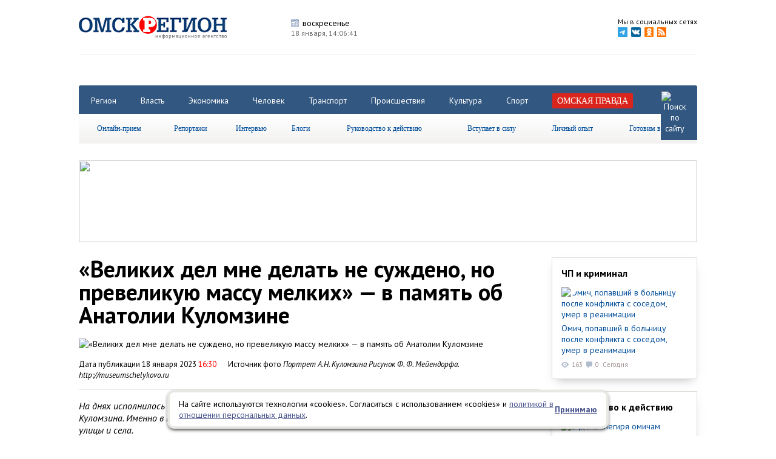

--- FILE ---
content_type: text/html; charset=utf-8
request_url: http://omskregion.info/news/118676-velikix_del_mne_delat_ne_sujdeno_no_prevelikuyu_ma/
body_size: 20412
content:
<!DOCTYPE html><html xmlns="http://www.w3.org/1999/xhtml"><head><meta http-equiv="X-UA-Compatible" content="IE=Edge" /><meta http-equiv="Content-Type" content="text/html; charset=UTF-8" /><link href='http://fonts.googleapis.com/css?family=PT+Sans:400,700,400italic' rel='stylesheet' type='text/css'><link href="http://omskregion.info/design/cms/css/css.css?v=30" type="text/css" rel="stylesheet" /><base href="http://omskregion.info/" /><link href="design/cms/favicon.png" type="image/x-icon" rel="shortcut icon" /><script src="lib/jquery-1.8.3.min.js"></script><script src="lib/fancy/jquery.fancybox.pack.js?v.2"></script><link rel="stylesheet" href="lib/fancy/helpers/jquery.fancybox-thumbs.css?v=1.0.7" type="text/css" media="screen" /><link href="lib/fancy/jquery.fancybox.css" type="text/css" rel="stylesheet" /><script type="text/javascript" src="lib/fancy/helpers/jquery.fancybox-thumbs.js?v=1.0.7"></script><link href="lib/ow/ow.css?v.4" type="text/css" rel="stylesheet" /><script type="text/javascript" src="lib/ow/ow.js?v.4"></script><script src="lib/pack.js?v.10"></script><link href="lib/pack.css?v=4" type="text/css" rel="stylesheet" /><title>«Великих дел мне делать не суждено, но превеликую массу мелких» — в память об Анатолии Куломзине</title><meta name="keywords" content="Куломзин, омские истории" /><meta name="description" content="На днях исполнилось 185 лет со дня рождения выдающегося российского государственного деятеля А.Н. Куломзина. Именно в нашем городе и области наиболее увековечена память о нем: она сохранилась в названии улицы и села." /><meta name="robots" content="index, follow" /><script>var item_cats = ["140"];</script><script src="components/com_news/poll.js"></script><meta name="image" content="http://omskregion.info/images/news/full/2023/01/246fae16e8f8e5e8994db04139d1164b.jpg"><link rel="image_src" href="http://omskregion.info/images/news/full/2023/01/246fae16e8f8e5e8994db04139d1164b.jpg"><link href="design/cms/css/newop.css" type="text/css" rel="stylesheet" /><script type="text/javascript" src="lib/jquery.bxslider.js"></script><script type="text/javascript" src="lib/jquery.cookie.js"></script><script type="text/javascript">var fixedmenu = 1;</script><script type="text/javascript" src="http://vk.com/js/api/share.js?91" charset="windows-1251"></script><script src="https://apis.google.com/js/platform.js" async defer></script><meta name="google-site-verification" content="0rfT15d9NYOYvIKHZKh8ITpq0OkYbzl2UkWyeYsrMuY" /><meta name='yandex-verification' content='5e130fe5b333c75f' /><meta name='yandex-verification' content='5bd278e89766579a' /><meta name='yandex-verification' content='58d107d3b6d5f9b6' /><meta name="yandex-verification" content="78eb4dce8ae98d14" /><meta name="rp34c0eb17da46495d8dcba60b20432760" content="399cab09384ede4376626c17cb0866a4" /></head><body><!-- Yandex.Metrika counter --> <script type="text/javascript"> (function (d, w, c) { (w[c] = w[c] || []).push(function() { try { w.yaCounter29238765 = new Ya.Metrika({ id:29238765, clickmap:true, trackLinks:true, accurateTrackBounce:true, webvisor:true }); } catch(e) { } }); var n = d.getElementsByTagName("script")[0], s = d.createElement("script"), f = function () { n.parentNode.insertBefore(s, n); }; s.type = "text/javascript"; s.async = true; s.src = "https://mc.yandex.ru/metrika/watch.js"; if (w.opera == "[object Opera]") { d.addEventListener("DOMContentLoaded", f, false); } else { f(); } })(document, window, "yandex_metrika_callbacks"); </script> <noscript><div><img src="https://mc.yandex.ru/watch/29238765" style="position:absolute; left:-9999px;" alt="" /></div></noscript> <!-- /Yandex.Metrika counter --><!-- layout ^--><div id="layout"><div id="up-button" class="box" title="наверх"></div><!--floor--><div class="floor box"><!--header--><div id="header" class="clear box"><a href='http://omskregion.info' id="logo"><img src='design/cms/images/logo.png' alt='Омскрегион'/></a><ul id='parse' class="nonelist clear"><li><p class='title-1 p1'>воскресенье</p><span>18 января, <span id="timermod"></span></span></li><li></li><li></li><li></li></ul><div id="network" class="clear"><!--noindex--><span>Мы в социальных сетях</span><ul class="nonelist clear"><li><a rel="nofollow" target="_blank" href='https://t.me/omskpravda'><img width="16" src='design/cms/images/footer/telegram.png' alt='telegram'/></a></li><li><a rel="nofollow" target="_blank" href='http://vk.com/ia_omskregion'><img src='design/cms/images/vkontakte.png' alt='vkontakte'/></a></li><li><a rel="nofollow" target="_blank" href="https://ok.ru/omskregion"><img src='design/cms/images/odnoklassniki.png' alt='odnoklassniki'/></a></li><li><a rel="nofollow" target="_blank" href="rss.xml"><img src='design/cms/images/rss.png' alt='rss'/></a></li></ul><!--/noindex--></div></div><!-- end header--><!-- banners--><div class="banners clear" style="text-align: center; "><!-- Баннер #1 --> <div class="banner" id="hitsadv-1"></div> <script type="text/javascript"> getHitsAdv(1); </script> <!-- /Баннер #1 --><!-- Баннер #2 --> <div class="banner" id="hitsadv-2"></div> <script type="text/javascript"> getHitsAdv(2); </script> <!-- /Баннер #2 --><!-- Баннер #3 --> <div class="banner" id="hitsadv-3"></div> <script type="text/javascript"> getHitsAdv(3); </script> <!-- /Баннер #3 --><!-- Баннер #4 --> <div class="banner" id="hitsadv-4"></div> <script type="text/javascript"> getHitsAdv(4); </script> <!-- /Баннер #4 --></div><!--end banners--><div id="nav-wrapper"><div id="navigation" class="clear"><div id='nav' class="clear"><ul class="nonelist clear tabs"><li><a href="categories/region/">Регион</a></li><li><a href="categories/vlast/">Власть</a></li><li><a href="categories/biznes/">Экономика</a></li><li><a href="categories/chelovek/">Человек</a></li><li><a href="categories/transport/">Транспорт</a></li><li><a href="categories/proisshestviya/">Происшествия</a></li><li><a href="categories/kultura/">Культура</a></li><li><a href="categories/sport/">Спорт</a></li><li><a href="omskaya_pravda/"><span class='select'>Омская правда</span></a></li><li id="searchstr"><form action="search/" method="get" name="gosearchform"><input placeholder="Поиск по сайту" autocomplete="off" class="input" type="text" name="s" value="" /></form><a href='' id="search"><img src='design/cms/images/search.png' alt='Поиск по сайту'/></a></li></ul></div><div id='sub-nav'><ul class="menu lgray slide" id="menu"><li><a href="type/online_priem/">Онлайн-прием</a></li><li><span>Репортажи</span><ul><li><a href="type/fotoreportaj/">Фоторепортаж</a></li><li><a href="type/reportaj/">Репортаж</a></li></ul></li><li><a href="type/intervyu/">Интервью</a></li><li><a href="blogs/list/">Блоги</a></li><li><a href="type/rukovodstvo_k_deystviyu/">Руководство к действию</a></li><li><a href="type/vstupaet_v_silu/">Вступает в силу</a></li><li><a href="type/lichny_opt/">Личный опыт</a></li><li><a href="categories/gotovim_vmeste/">Готовим вместе</a></li></ul></div></div></div><!-- banners--><div class="banners clear"><a rel="nofollow" href="https://xn--55-6kcaaf8a3ablscj3atkdw9t.xn--p1ai/?erid=2Vtzqx22oDG" target="_blank"><img src="http://omskregion.info/images/himg/20_10_2025/1b2dfa4e69f3dfe5265e7dcd657d8750.jpg" width="1020" height="135" /></a><!-- Баннер #6 --> <div class="banner" id="hitsadv-6"></div> <script type="text/javascript"> getHitsAdv(6); </script> <!-- /Баннер #6 --><!-- Баннер #7 --> <div class="banner" id="hitsadv-7"></div> <script type="text/javascript"> getHitsAdv(7); </script> <!-- /Баннер #7 --><!-- Баннер #8 --> <div class="banner" id="hitsadv-8"></div> <script type="text/javascript"> getHitsAdv(8); </script> <!-- /Баннер #8 --><!-- Баннер #9 --> <div class="banner" id="hitsadv-9"></div> <script type="text/javascript"> getHitsAdv(9); </script> <!-- /Баннер #9 --></div><!--end banners--><!--main--><div id="main" class="clear"><!--tape--><div id="tape" class="clear news-coll"><script type="text/javascript">var slides = [{"id":"164239","title":"\u0412\u043e\u043b\u043e\u043d\u0442\u0435\u0440\u044b \u0438\u0437 \u041e\u043c\u0441\u043a\u043e\u0433\u043e \u0440\u0435\u0433\u0438\u043e\u043d\u0430 \u043e\u0442\u043f\u0440\u0430\u0432\u0438\u043b\u0438 \u043d\u0430 \u0421\u0412\u041e \u0432\u043d\u0435\u0434\u043e\u0440\u043e\u0436\u043d\u0438\u043a \u0438 \u0442\u043e\u043d\u043d\u044b \u0433\u0443\u043c\u0430\u043d\u0438\u0442\u0430\u0440\u043d\u043e\u0439 \u043f\u043e\u043c\u043e\u0449\u0438","title_alias":"volonter_iz_omskogo_regiona_otpravili_vnedorojnik_","img":"2026\/01\/024b1001b0b92e3067273b29efcad63c.jpg"},{"id":"164245","title":" \u041e\u0441\u043d\u043e\u0432\u0430\u0442\u0435\u043b\u044c \u00ab\u041e\u043c\u0441\u043a \u0421\u0430\u0439\u0434\u0438\u043d\u0433 \u0418\u043d\u0432\u0435\u0441\u0442\u0430\u00bb \u043f\u0435\u0440\u0435\u0434\u0435\u043b\u0430\u0435\u0442 \u043d\u0435\u0434\u043e\u0441\u0442\u0440\u043e\u0439 \u043d\u0430 \u041e\u043a\u0440\u0443\u0436\u043d\u043e\u0439 \u0434\u043e\u0440\u043e\u0433\u0435 \u043f\u043e\u0434 \u0441\u043a\u043b\u0430\u0434","title_alias":"osnovatel_omsk_sayding_investa_peredelaet_nedostro","img":"2026\/01\/ce889baa5d17817ae5b1d965ec423d91.jpg"},{"id":"164242","title":"\u0423\u0447\u0430\u0441\u0442\u043d\u0438\u043a\u0438 \u043f\u0440\u043e\u0433\u0440\u0430\u043c\u043c\u044b \u00ab\u041f\u0420\u041e\u0434\u0432\u0438\u0436\u0435\u043d\u0438\u0435 \u0413\u0415\u0420\u041e\u0415\u0412\u00bb \u043f\u0440\u0438\u0441\u043e\u0435\u0434\u0438\u043d\u0438\u043b\u0438\u0441\u044c \u043a \u0430\u043a\u0446\u0438\u0438 \u00ab\u0401\u043b\u043a\u0430 \u0436\u0435\u043b\u0430\u043d\u0438\u0439\u00bb \u0432 \u041e\u043c\u0441\u043a\u043e\u0439 \u043e\u0431\u043b\u0430\u0441\u0442\u0438","title_alias":"uchastniki_programm_prodvijenie_geroev_prisoedinil","img":"2026\/01\/d3300be7df43ac54ffba67d8ef8aff08.jpg"}];</script><div itemscope itemtype="http://schema.org/Article"><h1 class="h1" itemprop="headline name">«Великих дел мне делать не суждено, но превеликую массу мелких» — в память об Анатолии Куломзине </h1><div class="introtext"><img src='images/news/full/2023/01/246fae16e8f8e5e8994db04139d1164b.jpg' alt='«Великих дел мне делать не суждено, но превеликую массу мелких» — в память об Анатолии Куломзине ' itemprop="image" /><p><span>Дата публикации 18 января 2023 <span class='red'>16:30</span></span> <meta itemprop="datePublished" content="2023-01-18" /><span>Источник фото <em>Портрет А.Н. Куломзина Рисунок Ф. Ф. Мейендорфа. http://museumschelykovo.ru</em></span> </p></div><div itemprop="articleBody"><div class="intro"><p>На днях исполнилось 185 лет со дня рождения выдающегося российского государственного деятеля А.Н. Куломзина. Именно в нашем городе и области наиболее увековечена память о нем: она сохранилась в названии улицы и села.</p></div><div class="fulltext"><p>Анатолия Николаевича за Уралом многие называли не иначе, как основателем Западно-Сибирской железной дороги. И это вполне справедливо. Управляющий делами Комитета министров Российской Империи, он с 1893 года параллельно занимал пост управляющего делами Комитета Сибирской железной дороги. Осуществлял непосредственное руководство её строительством и привлекался к разработке политики в области путей сообщения и переселенческого дела. Именно при нем были построены основные участки Транссиба, которые сегодня проходят по Западно-Сибирской магистрали и с которых она, собственно, начала свое существование.</p> <p>Жизненный путь &nbsp;А.Н. Куломзина как нельзя лучше опровергает расхожее мнение о полной бездарности большинства царских государственных деятелей. В его лице перед нами предстает прекрасно образованный человек, историк, экономист, автор научных трудов, мемуарист и блестящий аналитик. Долгие годы этот политический зубр, чуть более полувека проведший на государственной службе, занимал высшие посты в империи: руководил канцелярией Комитета министров, а в конце своего служебного поприща, с 15 июля 1915 года по 1 января 1917 года, был председателем Государственного совета. Он не понаслышке знал не только парадные залы, но и «политическую кухню» высших органов государственной власти. В одном из писем к жене сам он признавал: <i>«Великих дел мне делать не суждено, но превеликую массу мелких»</i>.</p> <p><img src="images/uploading/7dd506fe3b4ff177f4cdd5923af0b547_760.jpg"></p><p><span mce_name="strong" mce_style="font-weight: bold;" style="font-weight: bold;" class="Apple-style-span"><i>Копия одного из рескриптов Николая </i></span><span mce_name="strong" mce_style="font-weight: bold;" style="font-weight: bold;" class="Apple-style-span"><i>II</i></span><span mce_name="strong" mce_style="font-weight: bold;" style="font-weight: bold;" class="Apple-style-span"><i>, адресованного А.Н. Куломзину. Из фондов РГИА</i></span></p> <p>В связи с 50-летием его государственной службы был дан высочайший рескрипт:</p> <blockquote><p><span mce_name="strong" mce_style="font-weight: bold;" style="" class="Apple-style-span"><i style="">«</i></span><i>Анатолий Николаевич. Около двадцати лет вы просвещенными трудами своими способствовали успешному ходу дел высшего государственного управления, стоя во главе канцелярии Комитета министров. Когда по воле незабвенного моего родителя Я принял на себя руководство занятиями Комитета Сибирской железной дороги в звании его председателя, вы явились одним из ближайших моих сотрудников в этом деле первостепенной важности, в качестве управляющего делами комитета и председателя подготовительной при нем комиссии. С конца 1902 г. вы ревностно участвуете в деятельности Государственного совета, посвящая в то же время ваши досуги человеколюбивому делу попечения о немощных тружениках гражданской службы как старейший член комитета призрения заслуженных гражданских чиновников. В сегодняшний день полувековой годовщины вашего вступления на служебное поприще Я, в изъявление моей искренней признательности, жалую вас кавалером ордена Святого апостола Андрея Первозванного, знаки коего при сем препровождаются.</i></p></blockquote> <blockquote><p><i>Николай. На яхте «Штандарт», 27 июня 1912 года». </i></p></blockquote> <p>Напомним, что данную награду жаловали в дореволюционной России только великим князьям и самым видным сановникам.</p> <p><img src="images/uploading/23615fd4b942307ce20cd2735198411e_760.jpg"></p><p><span mce_name="strong" mce_style="font-weight: bold;" style="font-weight: bold;" class="Apple-style-span"><i>Дом в родовой усадьбе Куломзиных в Корнилово. 1917 г.</i></span> <a href="http://museumschelykovo.ru/i/p/feofilmejendorfanatolijnikolaevichkulomzin.jpg" mce_href="http://museumschelykovo.ru/i/p/feofilmejendorfanatolijnikolaevichkulomzin.jpg">http://museumschelykovo.ru</a></p> <p>Анатолий Николаевич Куломзин родился 15 ( по старому стилю 3) января 1838 года в родовом имении Корнилово Кинешемского уезда Костромской губернии, в семье отставного поручика Финляндского полка. Он принадлежал к старинному дворянскому роду. Куломзины владели поместьями на территории современных Костромского, Кинешемского и Галичского районов Костромской и Ивановской областей, начиная с XVI столетия. Отец Куломзина, Николай Александрович — мелкий костромской дворянин, скончался, когда сыну было лишь восемь месяцев, и он остался на руках 26-летней матери, Изабеллы Петровны, урожденной Грек. Она всецело посвятила себя управлению имением и воспитанию сына.</p> <p>Окончив в 1858 году юридический факультет Московского университета, Куломзин продолжил свое образование за границей: слушал лекции в Гейдельбергском, Лейпцигском и Оксфордском университетах, изучал финансовую систему и банковское дело во Франции, Бельгии, Англии, Шотландии и Германии.</p> <p>Куломзин сделал блестящую карьеру, начав ее с должности мирового посредника и закончив председателем Государственного совета России. Служа мировым посредником, он занимался размежеванием земель между крестьянами и помещиками, составлением уставных грамот. По его инициативе в волостных правлениях велась работа по уменьшению количества пожаров в деревнях, ремонту и укреплению проселочных дорог, были организованы первые школы для крестьянских детей.</p> <p>Быстрому продвижению Анатолия Николаевича вверх по служебной лестнице во многом способствовала женитьба Куломзина на дочери министра юстиции Дмитрия Николаевича Замятнина. Они познакомились в Санкт-Петербурге, на балу у американского посла. Именно там Куломзин был представлен Екатерине Дмитриевне и танцевал с ней.</p> <p><img src="images/uploading/8cc5fb394759da76cb7a259508651fd9_760.jpg"></p><p><span mce_name="strong" mce_style="font-weight: bold;" style="font-weight: bold;" class="Apple-style-span"><i>Екатерина Куломзина (урожденная Замятнина). Рисунок Ф. Ф. Мейендорфа.</i></span> <a href="https://dzen.ru/a/XfiqxLuJLACv_jET" mce_href="https://dzen.ru/a/XfiqxLuJLACv_jET">https://dzen.ru/a/XfiqxLuJLACv_jET</a></p> <p>Венчание их проходило в столичном Сергиевском артиллерийском соборе. В метрической книге о бракосочетавшихся за 1865 год была сделана следующая запись:</p> <blockquote><p><i>«Служащий в Государственной канцелярии титулярный советник Анатолий Николаевич Куломзин, православный, 27 лет, 11 июля 1865 года повенчан первым браком с дочерью тайного советника девицей Екатериной Дмитриевной Замятниной, православной, 22 лет. </i><i>Поручители: по жениху — церемониймейстер Высочайшего Двора, действительный статский советник Варпаховский и адъютант Великого князя Константина Николаевича ротмистр Александр Алексеевич Киреев; по невесте — вице-адмирал Федор Федоров сын Матюшкин и действительный статский советник Борис Николаевич Хвостов»</i>.</p></blockquote> <p>Примечательно отметить, что в данной церкви проходило крещение будущей невесты, которое состоялось 11 ноября 1842 года. В советском Ленинграде собор был разобран.</p> <p>После бракосочетания молодожены уехали в Корнилово, а затем совершили свадебное путешествие по Европе. «<i>Счастливые четыре месяца прошли как сон»</i>, — напишет потом Анатолий Николаевич.</p> <p>С 1880 по 1883 годы Куломзин состоял в должности товарища министра государственных имуществ, а затем в течение десяти лет управлял делами Комитета министров. Одновременно с 1893 года был управляющим делами Комитета Сибирской железной дороги, фактически возглавляя строительство этой крупнейшей в мире железнодорожной магистрали. Действительный тайный советник (1892 г.), статс-секретарь. 23 декабря 1902 года Анатолий Николаевич был назначен членом Государственного совета. В совершенстве знал четыре языка. За заслуги перед Отечеством, как уже отмечалось выше, был награждён высшим российским знаком отличия — орденом св. Андрея Первозванного, а также орденами св. Александра Невского и бриллиантовым знаком к нему, Белого Орла, св. Станислава I степени, св. Анны I степени, св. Владимира I степени и другими наградами.</p> <p>Сибирь обязана Куломзину не только строительством железной дороги, но и внимательным отношением к ее строителям и прибывавшим сюда переселенцам. В 1896-1897 годах он сам возглавил экспедицию для обследования районов, пригодных для заселения. Стремясь получить объективную картину, он проделал 2200 верст водными путями и 5000 верст по грунтовым дорогам. И это не считая передвижения по железной дороге. Лично посетил 135 поселков, а в 64 послал состоявших при нём чиновников. А.Н. Куломзин тщательно изучил главные врачебно-продовольственные пункты и сельскохозяйственные склады, созданные для переселенцев. Поэтому в Сибири при строительстве дороги сразу закладывалось жилье, строились школы, больницы, бани, склады, магазины, станционные здания и железнодорожные мастерские. Для привлечения специалистов из Европейской части России были предусмотрены дополнительные льготы. Служащим и техническому персоналу выделялись беспроцентные ссуды для строительства домов и обзаведения хозяйством, поэтому служба на железной дороге стала считаться престижной.</p> <p><img src="images/uploading/fc279ff79316a046be593056d0360f4f_760.jpg"></p><p><span mce_name="strong" mce_style="font-weight: bold;" style="font-weight: bold;" class="Apple-style-span"><i>Визитка А.Н. Куломзина.&nbsp;</i></span><a href="https://il.bidspirit.com/ui/lotPage/source/catalog/auction/7566/lot/118217/%D0%BF%D1%80%D0%B5%D0%B4%D1%81%D0%B5%D0%B4%D0%B0%D1%82%D0%B5%D0%BB%D1%8C-%D0%93%D0%BE%D1%81-%D0%A1%D0%BE%D0%B2%D0%B5%D1%82%D0%B0-%D0%9A%D1%83%D0%BB%D0%BE%D0%BC%D0%B7%D0%B8%D0%BD?lang=he" mce_href="https://il.bidspirit.com/ui/lotPage/source/catalog/auction/7566/lot/118217/%D0%BF%D1%80%D0%B5%D0%B4%D1%81%D0%B5%D0%B4%D0%B0%D1%82%D0%B5%D0%BB%D1%8C-%D0%93%D0%BE%D1%81-%D0%A1%D0%BE%D0%B2%D0%B5%D1%82%D0%B0-%D0%9A%D1%83%D0%BB%D0%BE%D0%BC%D0%B7%D0%B8%D0%BD?lang=he">https://il.bidspirit.com</a></p> <p>В Омск Анатолий Николаевич приехал в июне 1896 года. В нашем городе он побывал в техническом училище, мужской и женской гимназиях, на строительстве Успенского кафедрального собора. В своих воспоминаниях отмечал теплый прием, организованный Степным генерал-губернатором М.А. Таубе и омичами. После его поездки по Сибири (1896-1897 гг.) стали интенсивно заселяться таежные районы Тарского округа.</p> <p>До поездки А. Н. Куломзина в Сибирь правобережная часть Тарского округа рассматривалась переселенческими организациями как район «вольной колонизации». При такой постановке вопроса процесс заселения таежных пространств шел медленно, постепенно продвигаясь с юга на север. Несмотря на то, что урманы Тарского округа правилами от 13 июля 1893 г. предназначались для образования в них переселенческих и запасных участков, к приезду А. Н. Куломзина они оставались практически не заселенными, не исследованными и считались не пригодными для земледелия. Обследовав урманы в районе рек Уй и Шиш, А. Н. Куломзин пришел к выводу, что они вполне пригодны для сельского хозяйства. Эта точка зрения была поддержана Министерством земледелия и государственных имуществ, представители которого также приезжали в Сибирь. К июню 1897 г. в этом районе предполагалось нарезать до 50 переселенческих участков.</p> <p>О целях своей поездки Анатолий Николаевич писал так:</p> <blockquote><p><i>«Я поставил себе задачею вникнуть в причины, вызывающие уход переселенцев с родины, и условия, которыми он обставлен, выяснить нужды этих выходцев в пути следования, ознакомиться с многообразными сторонами первоначального устройства и жизни их на новой родине, с характером земель, на которых в настоящее время новосёлам приходится созидать свое хозяйство, а равно и с местностями, могущими служить будущим колонизационным фондом… Ездил в тайгу, на места работ гидротехнических партий. Везде знакомился с деятельностью и делопроизводством по переселенческим делам… Повсюду опрашивал переселенцев и не упускал случая беседовать с местными знатоками края и переселенческого дела».</i></p></blockquote> <p><img src="images/uploading/3c8c495d450d01074c2c7a9b35cc8b39_500.jpg"></p><p><span mce_name="strong" mce_style="font-weight: bold;" style="font-weight: bold;" class="Apple-style-span"><i>Всеподданейший доклад А.Н. Куломзина об итогах поездки по Сибири.</i></span> <span mce_name="strong" mce_style="font-weight: bold;" style="font-weight: bold;" class="Apple-style-span"><i>Из фондов РГБ</i></span></p> <p>Из своих поездок по Сибири Куломзин вынес глубокое убеждение в необходимости энергичных мер по сближению этого региона с Европейской Россией. Сооружение Сибирской железнодорожной магистрали, по его мнению, создавало для этого «могущественное материальное средство объединения великой окраины с Империей». Но при этом, подчёркивал он, данное объединение останется только внешним, если не будут приняты меры «религиозно-нравственного и умственного общения, путь к которому заключается в надлежаще направленном просвещении и воспитании».</p> <p>Укрепление духовных связей, подчеркивал Куломзин во всеподданнейшем докладе о потребностях начального образования в Сибири, возможно только через православную веру и русскую государственность. Именно по его инициативе в 1894 г. был учрежден специальный фонд имени Александра III. На собранные по всей России деньги уже к 1904 г. было построено в Сибири более 200 церквей и школ. И в дальнейшем, будучи членом Государственного совета, Куломзин не оставил в стороне вопросы народного образования. Его перу принадлежат несколько проектов о введении всеобщего начального образования на территории Российской Империи. Ещё в самом начале царствования Государя Николая II Анатолий Николаевич подготовил записку о введении в течение 50 лет всеобщего общедоступного обучения детей.</p><p><img src="images/uploading/ff0ee8fe005aa65961460670fb7bbe95_760.jpg"></p> <p>Вихрь революционных событий заставил А.Н. Куломзина покинуть родовое имение и уехать в Москву. Благодаря протекции Ольги Анатольевны Талызиной семье удалось снять угол во флигеле Елизаветинского института благородных девиц (ныне это Московский государственный областной университет на улице Радио). Когда большевики все же заняли здание Елизаветинского института, то Анатолий Николаевич и часть членов его семьи в 1918 году уехали вначале на Украину. Из Киева пришлось двинуться дальше, сначала в Крым, затем в 1919 году в Афины, а потом эмигрировать во Францию. Жена Куломзина, Екатерина Дмитриевна, в тот момент находилась в Петрограде и по состоянию здоровья покинуть Россию уже не смогла. Она периодически страдала душевной болезнью и находилась под присмотром своей сестры на старой квартире Куломзиных в Санкт-Петербурге. Умерла в 1922 году, так и не осознав, что произошла революция.</p> <p>Перед отъездом из Москвы, на всякий случай, предусмотрительный Анатолий Николаевич собственноручно сделал набросок… собственного некролога. В нём в частности говорилось: <i>«Сегодня в ... часов скончался после трудной и продолжительной болезни член Государственного совета Анатолий Николаевич Куломзин»<span mce_name="strong" mce_style="font-weight: bold;" style="font-weight: bold;" class="Apple-style-span">. </span></i></p> <p>Но судьба распорядилась иначе. Он прожил ещё трудных и долгих пять лет. Три года из которых пришлось коротать на чужбине. В эмиграции Куломзин жил в бедности в окрестностях Марселя. Но и в изгнании он не оставлял своих занятий историей, продолжал работать над мемуарами, писал историческую географию России для своих внуков и неустанно размышлял об исторических судьбах родины, «отмечая грехи и ошибки государственной власти, доведшей Россию до катастрофы и пытаясь объяснить жестокие формы византийским и монгольским влияниями».</p> <p>Он отошёл в вечность 25 августа 1923 года, по Марселем. 13 сентября того же года его похоронили на русском кладбище в Ницце.</p> <p><img src="images/uploading/727eb0629c625dadc289f658d925a399_760.jpg"></p><p><span mce_name="strong" mce_style="font-weight: bold;" style="font-weight: bold;" class="Apple-style-span"><i>Ницца. Русское кладбище Кокад. </i></span><a href="https://paris1814.com/%D0%BA%D0%BB%D0%B0%D0%B4%D0%B1%D0%B8%D1%89%D0%B5-%D0%BA%D0%BE%D0%BA%D0%B0%D0%B4-%D0%B2-%D0%BD%D0%B8%D1%86%D1%86%D0%B5" mce_href="https://paris1814.com/%D0%BA%D0%BB%D0%B0%D0%B4%D0%B1%D0%B8%D1%89%D0%B5-%D0%BA%D0%BE%D0%BA%D0%B0%D0%B4-%D0%B2-%D0%BD%D0%B8%D1%86%D1%86%D0%B5">https://paris1814.com</a></p> <p>Скажем несколько слов о детях. Старший сын Дмитрий, титулярный советник, чиновник Министерства юстиции, скончался в Одессе. Средний —&nbsp; Анатолий, камергер Высочайшего двора, служил секретарем у вдовствующей императрицы Марии Федоровны, умер в Париже в 1941 году. Младший – Яков, председатель Кинешемской земской управы, был убит в Киеве в 1919 году. Дочь Екатерина, была замужем за депутатом III и IV Государственной думы Н. И. Шидловским, умерла в Париже в 1935 году. Дочь Лилия скончалась в Санкт-Петербурге, в 1880 году, имея 3,5 года от роду. Ныне потомки А. Н. Куломзина живут в Европе, Канаде и США.</p> <p>Как это ни удивительно, но именно в нашем городе и области наиболее увековечена память об А.Н. Куломзине. В его честь названы село в Оконешниковском районе Омской области, улица и переулок в Кировском округе города Омска. До революции одна из железнодорожных станций вблизи города носила имя Анатолия Николаевича (сегодня это станция Карбышево).</p> <p>В связи с приближающимся 100-летием с момента кончины ОРОО «Достояние Сибири» планирует провести памятное мероприятие, посвящённое этому заслуженному и удивительному человеку.</p> <p><span mce_name="strong" mce_style="font-weight: bold;" style="font-weight: bold;" class="Apple-style-span"><i>Александр Лосунов, историк-краевед, председатель ОРОО «Достояние Сибири»</i></span></p></div></div><div class="poll-area" data-cid="118676"></div><div class="socline clear"><div class="socitem"><script type="text/javascript">document.write(VK.Share.button(false,{type: "round", text: "Поделиться"}));</script></div><div class="socitem"><div id="ok_shareWidget"></div></div><!--noindex--><a target="_blank" rel="nofollow" class="to-print slow" href="http://omskregion.info/news/118676-velikix_del_mne_delat_ne_sujdeno_no_prevelikuyu_ma/?print">Распечатать страницу</a><!--/noindex--></div>			<div id="fb-root"></div>
			<script>(function(d, s, id) {
			  var js, fjs = d.getElementsByTagName(s)[0];
			  if (d.getElementById(id)) return;
			  js = d.createElement(s); js.id = id;
			  js.src = "//connect.facebook.net/ru_RU/sdk.js#xfbml=1&version=v2.3&appId=512013768894232";
			  fjs.parentNode.insertBefore(js, fjs);
			}(document, 'script', 'facebook-jssdk'));</script>
			<script>
			!function (d, id, did, st) {
			  var js = d.createElement("script");
			  js.src = "http://connect.ok.ru/connect.js";
			  js.onload = js.onreadystatechange = function () {
			  if (!this.readyState || this.readyState == "loaded" || this.readyState == "complete") {
			    if (!this.executed) {
			      this.executed = true;
			      setTimeout(function () {
			        OK.CONNECT.insertShareWidget(id,did,st);
			      }, 0);
			    }
			  }};
			  d.documentElement.appendChild(js);
			}(document,"ok_shareWidget",document.URL,"{width:145,height:30,st:'straight',sz:20,ck:1}");
			</script>
			</div>	<div class="ya-rtb-block">
		<!-- Yandex.RTB R-A-113647-2 -->
		<div id="yandex_rtb_R-A-113647-2"></div>
		<script type="text/javascript">
		    (function(w, d, n, s, t) {
		        w[n] = w[n] || [];
		        w[n].push(function() {
		            Ya.Context.AdvManager.render({
		                blockId: "R-A-113647-2",
		                renderTo: "yandex_rtb_R-A-113647-2",
		                horizontalAlign: false,
		                async: true
		            });
		        });
		        t = d.getElementsByTagName("script")[0];
		        s = d.createElement("script");
		        s.type = "text/javascript";
		        s.src = "//an.yandex.ru/system/context.js";
		        s.async = true;
		        t.parentNode.insertBefore(s, t);
		    })(this, this.document, "yandexContextAsyncCallbacks");
		</script>
	</div>

	<div>
	<script src='https://news.2xclick.ru/loader.js' async></script>
	<div id='containerId354590'></div>
	<script>
	    (function(w, d, c, s, t){
	        w[c] = w[c] || [];
	        w[c].push(function(){
	            gnezdo.create({
	             
	                tizerId: 354590,
	                containerId: 'containerId354590'
	            });
	        });
	    })(window, document, 'gnezdoAsyncCallbacks');
	</script>
</div>

<div>
	<!-- Sparrow -->
	<script type="text/javascript" data-key="ac279f547f662d776679cb629dc65227">
	    (function(w, a) {
	        (w[a] = w[a] || []).push({
	            'script_key': 'ac279f547f662d776679cb629dc65227',
	            'settings': {
	                'sid': 54476
	            }
	        });
	        if(!window['_Sparrow_embed']) {
	            var node = document.createElement('script'); node.type = 'text/javascript'; node.async = true;
	            node.src = 'https://widget.sparrow.ru/js/embed.js';
	            (document.getElementsByTagName('head')[0] || document.getElementsByTagName('body')[0]).appendChild(node);
	        } else {
	            window['_Sparrow_embed'].initWidgets();
	        }
	    })(window, '_sparrow_widgets');
	</script>
	<!-- /Sparrow -->
</div>
	<div id="under-news"><div class='life life-1 clear'><p class="go-news"><a href="categories/tophits/">Самое читаемое за неделю</a><span><!--noindex--><a rel="nofollow" href="categories/tophits/">></a><!--/noindex--></span></p><div><a class="img" href="news/164224-vitaliy_xotsenko_soobchshil_ob_otkrtii_posle_remon/" title="Виталий Хоценко сообщил об открытии после ремонта Новосанжаровской школы в Русско-Полянском районе"><img src='images/news/medium/2026/01/507a8bb7abda0775401251d348d228ac.jpg' alt='Виталий Хоценко сообщил об открытии после ремонта Новосанжаровской школы в Русско-Полянском районе' /></a><p class="title"><a href="news/164224-vitaliy_xotsenko_soobchshil_ob_otkrtii_posle_remon/" title="Виталий Хоценко сообщил об открытии после ремонта Новосанжаровской школы в Русско-Полянском районе">Виталий Хоценко сообщил об открытии после ремонта Новосанжаровской школы в Русско-Полянском районе</a></p><span class="views">1378</span><span class='comments'>0</span></div><div><a class="img" href="news/164167-v_omskoy_oblasti_podesheveli_yaytsa_i_saxar_a_rte_/" title="В Омской области подешевели яйца и сахар, а рытье могил подорожало на 68%"><img src='images/news/medium/2026/01/8399967be9205701acf69362d063da41.jpg' alt='В Омской области подешевели яйца и сахар, а рытье могил подорожало на 68%' /></a><p class="title"><a href="news/164167-v_omskoy_oblasti_podesheveli_yaytsa_i_saxar_a_rte_/" title="В Омской области подешевели яйца и сахар, а рытье могил подорожало на 68%">В Омской области подешевели яйца и сахар, а рытье могил подорожало на 68%</a></p><span class="views">1216</span><span class='comments'>0</span></div><div><a class="img" href="news/164083-s_yanvarya_2026_goda_v_omskoy_oblasti_uvelichilsya/" title="С января 2026 года в Омской области увеличился размер детских пособий"><img src='images/news/medium/2026/01/659fa6c32711253bd16958625690e092.jpg' alt='С января 2026 года в Омской области увеличился размер детских пособий' /></a><p class="title"><a href="news/164083-s_yanvarya_2026_goda_v_omskoy_oblasti_uvelichilsya/" title="С января 2026 года в Омской области увеличился размер детских пособий">С января 2026 года в Омской области увеличился размер детских пособий</a></p><span class="views">1149</span><span class='comments'>0</span></div><div><a class="img" href="news/164160-omicham_rasskazali_o_novx_izmeneniyax_v_pravilax_p/" title="Омичам рассказали о новых изменениях в правилах приема в вузы в 2026 году"><img src='images/news/medium/2026/01/57f1d028a0ec6b02e44af4be0b012829.jpg' alt='Омичам рассказали о новых изменениях в правилах приема в вузы в 2026 году' /></a><p class="title"><a href="news/164160-omicham_rasskazali_o_novx_izmeneniyax_v_pravilax_p/" title="Омичам рассказали о новых изменениях в правилах приема в вузы в 2026 году">Омичам рассказали о новых изменениях в правилах приема в вузы в 2026 году</a></p><span class="views">903</span><span class='comments'>0</span></div></div><div class='life life-2 clear'><p class="go-news"><a href="type/fotoreportaj/">Фоторепортаж</a><span><!--noindex--><a rel="nofollow" href="type/fotoreportaj/">&gt;</a><!--/noindex--></span></p><p><a href='news/164267-na_zelenom_ostrove_v_omske_v_chest_krechsheniya_so/'>На Зеленом острове в Омске в честь Крещения состоялся Крестный ход </a></p><div class='carousel'><ul class="nonelist"><li><a rel="group" class="highslide" title="" href='images/photogalery/full/2026/01/dcfdbe43db38f79f1f83ba0e41491b8f.jpg'><img src='images/photogalery/small/2026/01/dcfdbe43db38f79f1f83ba0e41491b8f.jpg' alt="" /></a></li><li><a rel="group" class="highslide" title="" href='images/photogalery/full/2026/01/afd72f015e56bd7facd630501850c02c.jpg'><img src='images/photogalery/small/2026/01/afd72f015e56bd7facd630501850c02c.jpg' alt="" /></a></li><li><a rel="group" class="highslide" title="" href='images/photogalery/full/2026/01/4119dcf5bc33d087b83fbf5b91e666d5.jpg'><img src='images/photogalery/small/2026/01/4119dcf5bc33d087b83fbf5b91e666d5.jpg' alt="" /></a></li><li><a rel="group" class="highslide" title="" href='images/photogalery/full/2026/01/bfd7e2b51c4b37d7503de933763fe69f.jpg'><img src='images/photogalery/small/2026/01/bfd7e2b51c4b37d7503de933763fe69f.jpg' alt="" /></a></li><li><a rel="group" class="highslide" title="" href='images/photogalery/full/2026/01/e4eeb38639a84c861422997a7be722bd.jpg'><img src='images/photogalery/small/2026/01/e4eeb38639a84c861422997a7be722bd.jpg' alt="" /></a></li><li><a rel="group" class="highslide" title="" href='images/photogalery/full/2026/01/870af1d666896fbfa369da11958a58c5.jpg'><img src='images/photogalery/small/2026/01/870af1d666896fbfa369da11958a58c5.jpg' alt="" /></a></li><li><a rel="group" class="highslide" title="" href='images/photogalery/full/2026/01/6e1675cf5b854eb8ecdfc2dcdf61f2e9.jpg'><img src='images/photogalery/small/2026/01/6e1675cf5b854eb8ecdfc2dcdf61f2e9.jpg' alt="" /></a></li><li><a rel="group" class="highslide" title="" href='images/photogalery/full/2026/01/6ef5eab829a8a1d3a4325fb2f2c9eb63.jpg'><img src='images/photogalery/small/2026/01/6ef5eab829a8a1d3a4325fb2f2c9eb63.jpg' alt="" /></a></li><li><a rel="group" class="highslide" title="" href='images/photogalery/full/2026/01/7bccebaeaabe706699d3491b59cd4aaa.jpg'><img src='images/photogalery/small/2026/01/7bccebaeaabe706699d3491b59cd4aaa.jpg' alt="" /></a></li><li><a rel="group" class="highslide" title="" href='images/photogalery/full/2026/01/5cdcdfa4bf33e3c4bc8e1be2442946e3.jpg'><img src='images/photogalery/small/2026/01/5cdcdfa4bf33e3c4bc8e1be2442946e3.jpg' alt="" /></a></li><li><a rel="group" class="highslide" title="" href='images/photogalery/full/2026/01/f9166fac59f8a6ef0b0162292619301b.jpg'><img src='images/photogalery/small/2026/01/f9166fac59f8a6ef0b0162292619301b.jpg' alt="" /></a></li><li><a rel="group" class="highslide" title="" href='images/photogalery/full/2026/01/6ec487cd05ee94af61161ed21d2b7a77.jpg'><img src='images/photogalery/small/2026/01/6ec487cd05ee94af61161ed21d2b7a77.jpg' alt="" /></a></li><li><a rel="group" class="highslide" title="" href='images/photogalery/full/2026/01/63235b7bc451370696aaa828dc2ffd4a.jpg'><img src='images/photogalery/small/2026/01/63235b7bc451370696aaa828dc2ffd4a.jpg' alt="" /></a></li><li><a rel="group" class="highslide" title="" href='images/photogalery/full/2026/01/31937840856f140f2faf3aa493b48a67.jpg'><img src='images/photogalery/small/2026/01/31937840856f140f2faf3aa493b48a67.jpg' alt="" /></a></li><li><a rel="group" class="highslide" title="" href='images/photogalery/full/2026/01/6717378e397d5ad9d33d0db1b9fc3e73.jpg'><img src='images/photogalery/small/2026/01/6717378e397d5ad9d33d0db1b9fc3e73.jpg' alt="" /></a></li></ul></div></div><script type="text/javascript">$('.life .carousel>ul').bxSlider({ infiniteLoop: false, auto: true, pause: 10000, pager: false, controls: true, maxSlides: 6, moveSlides: 1, slideWidth: 128, nextText: '', prevText: '' });</script><div class='life life-1 clear'><p class="go-news"><a href="categories/editors_choice/">Выбор редактора</a><span><!--noindex--><a rel="nofollow" href="categories/editors_choice/">></a><!--/noindex--></span></p><div><a class="img" href="news/164186-za_kulisami_pravosudiya_kak_rabotaet_kriminalistik/" title="За кулисами правосудия: как работает криминалистика в Омской области"><img src='images/news/medium/2026/01/e94ce76a5e5c0867238018d531b291a7.jpg' alt='За кулисами правосудия: как работает криминалистика в Омской области' /></a><p class="title"><a href="news/164186-za_kulisami_pravosudiya_kak_rabotaet_kriminalistik/" title="За кулисами правосудия: как работает криминалистика в Омской области">За кулисами правосудия: как работает криминалистика в Омской области</a></p><span class="views">399</span><span class='comments'>0</span></div><div><a class="img" href="news/164166-afisha_sobtiy_nedeli_s_17_po_25_yanvarya/" title="Афиша событий недели с 17 по 25 января"><img src='images/news/medium/2026/01/5db91958675b5512b60ff9e8971852c5.jpg' alt='Афиша событий недели с 17 по 25 января' /></a><p class="title"><a href="news/164166-afisha_sobtiy_nedeli_s_17_po_25_yanvarya/" title="Афиша событий недели с 17 по 25 января">Афиша событий недели с 17 по 25 января</a></p><span class="views">281</span><span class='comments'>0</span></div><div><a class="img" href="news/163918-chem_jil_omsk_v_yanvarskie_dni_stoletney_davnosti/" title="Чем жил Омск в январские дни столетней давности"><img src='images/news/medium/2026/01/d47e1224190fc313fae32d5454b26057.jpg' alt='Чем жил Омск в январские дни столетней давности' /></a><p class="title"><a href="news/163918-chem_jil_omsk_v_yanvarskie_dni_stoletney_davnosti/" title="Чем жил Омск в январские дни столетней давности">Чем жил Омск в январские дни столетней давности</a></p><span class="views">956</span><span class='comments'>0</span></div><div><a class="img" href="news/163883-v_omske_25_let_nazad_osvyatili_sobor_vo_imya_rojde/" title="В Омске 25 лет назад освятили собор во имя Рождества Христова"><img src='images/news/medium/2026/01/61e54655d08869121ea4ea105a6d0dbe.jpg' alt='В Омске 25 лет назад освятили собор во имя Рождества Христова' /></a><p class="title"><a href="news/163883-v_omske_25_let_nazad_osvyatili_sobor_vo_imya_rojde/" title="В Омске 25 лет назад освятили собор во имя Рождества Христова">В Омске 25 лет назад освятили собор во имя Рождества Христова</a></p><span class="views">617</span><span class='comments'>0</span></div></div></div></div><!--end tape--><!--advs--><div id="advs" class='clear min-coll'><div class="col-2"><div class='elem elem-6'><p class='elem-h3'><a href="categories/proisshestviya/">ЧП и криминал</a></p><a href="news/164263-omich_popavshiy_v_bolnitsu_posle_konflikta_s_sosed/" title="Омич, попавший в больницу после конфликта с соседом, умер в реанимации" class='message img-link'><img src='images/news/medium/2026/01/fa632ff13eb0df629e9b2f9cf9c3adc5.jpg' alt='Омич, попавший в больницу после конфликта с соседом, умер в реанимации'/></a><a href="news/164263-omich_popavshiy_v_bolnitsu_posle_konflikta_s_sosed/" title="Омич, попавший в больницу после конфликта с соседом, умер в реанимации" class="content">Омич, попавший в больницу после конфликта с соседом, умер в реанимации</a><p><span class="views">163</span><span class='comments'>0</span><span class="date">Сегодня</span></p></div><div class='elem elem-6'><p class='elem-h3'><a href="type/rukovodstvo_k_deystviyu/">Руководство к действию</a></p><a href="news/163925-v_den_snegirya_omicham_rasskazali_kak_pravilno_pod/" title="В День снегиря омичам рассказали, как правильно подкармливать птиц" class='message img-link'><img src='images/news/medium/2026/01/b6a736f38d01b8ab9bcad5f1f18fcdda.jpg' alt='В День снегиря омичам рассказали, как правильно подкармливать птиц'/></a><a href="news/163925-v_den_snegirya_omicham_rasskazali_kak_pravilno_pod/" title="В День снегиря омичам рассказали, как правильно подкармливать птиц" class="content">В День снегиря омичам рассказали, как правильно подкармливать птиц</a><p><span class="views">519</span><span class='comments'>0</span><span class="date">9 января 2026</span></p></div><div class='elem elem-6'><p class='elem-h3'><a href="type/lichny_opt/">Личный опыт</a></p><a href="news/160721-jurnalistov_omskoy_ekoshkol_nauchili_opredelyat_ka/" title="Журналистов омской экошколы научили определять качество воды в Иртыше" class='message img-link'><img src='images/news/medium/2025/10/8be4fcc65a433f6457f58a427ec1adfd.jpg' alt='Журналистов омской экошколы научили определять качество воды в Иртыше'/></a><a href="news/160721-jurnalistov_omskoy_ekoshkol_nauchili_opredelyat_ka/" title="Журналистов омской экошколы научили определять качество воды в Иртыше" class="content">Журналистов омской экошколы научили определять качество воды в Иртыше</a><p><span class="views">1850</span><span class='comments'>0</span><span class="date">24 октября 2025</span></p></div><div style="margin: 0 0 20px;">
<!-- Яндекс.Директ -->
<script type="text/javascript">
yandex_partner_id = 113647;
yandex_site_bg_color = 'FFFFFF';
yandex_ad_format = 'direct';
yandex_direct_type = 'posterVertical';
yandex_direct_border_type = 'block';
yandex_direct_limit = 1;
yandex_direct_title_font_size = 3;
yandex_direct_border_radius = true;
yandex_direct_links_underline = true;
yandex_direct_border_color = 'E0DED9';
yandex_direct_title_color = '0000CC';
yandex_direct_url_color = '006600';
yandex_direct_text_color = '000000';
yandex_direct_hover_color = '0066FF';
yandex_direct_sitelinks_color = '0000CC';
yandex_direct_favicon = true;
yandex_no_sitelinks = false;
document.write('<scr'+'ipt type="text/javascript" src="//an.yandex.ru/system/context.js"></scr'+'ipt>');
</script>
</div><!-- Баннер #16 --> <div class="banner" id="hitsadv-16"></div> <script type="text/javascript"> getHitsAdv(16); </script> <!-- /Баннер #16 --><!-- Баннер #20 --> <div class="banner" id="hitsadv-20"></div> <script type="text/javascript"> getHitsAdv(20); </script> <!-- /Баннер #20 --><div id='containerId359667'></div>
<script>
    (function(w, d, c, s, t){
        w[c] = w[c] || [];
        w[c].push(function(){
            gnezdo.create({
              
                tizerId: 359667,
                containerId: 'containerId359667'
            });
        });
    })(window, document, 'gnezdoAsyncCallbacks');
</script></div></div><!--end advs--></div><!--end main--><!--elements--><div id='elements' class="clear"></div><!--end elements--></div><!--end floor--><!--footer--><div id="footer"><div class="floor clear"><div class="clear"><div class='left'><p>2015 © <span style="font-family: " pt="" sans",="" sans-serif;="" font-size:="" 14px;"="" mce_style="font-family: ">«</span><span style="font-family: " pt="" sans",="" sans-serif;="" font-size:="" 14px;"="" mce_style="font-family: ">Информационное агентство при Правительстве Омской области «ОМСКРЕГИОН»</span></p><p>Вся информация, размещенная на сайте <a target="_blank" style="">omskregion.info</a>, охраняется в соответствии с законодательством РФ. Использование опубликованных материалов, в том числе воспроизведение, распространение, переработка возможно только с активной ссылкой на сайт <a target="_blank" style="">omskregion.info</a>.</p><p>Материалы, публикуемые на сайте omskregion.info, представлены информационным агентством&nbsp;<span style="font-family: " pt="" sans",="" sans-serif;="" font-size:="" 14px;"="" mce_style="font-family: ">«</span><span style="font-family: " pt="" sans",="" sans-serif;="" font-size:="" 14px;"="" mce_style="font-family: ">Информационное агентство при Правительстве Омской области «ОМСКРЕГИОН»</span></p><p>«Информационное агентство при Правительстве Омской области «ОМСКРЕГИОН» зарегистрировано Федеральной службой по надзору в сфере связи, информационных технологий и массовых коммуникаций 30 июля 2020 года. Регистрационный номер ИА № ФС 77 - 78572</p><p>Материалы сайта могут содержать информацию, не подлежащую просмотру лицам младше 18 лет. Сайт не несет ответственности за содержание рекламных материалов.</p><p><b>На информационном ресурсе применяются рекомендательные технологии (информационные технологии предоставления информации на основе сбора, систематизации и анализа сведений, относящихся к предпочтениям пользователей сети "Интернет", находящихся на территории Российской Федерации)</b></p></div><div class="center"><ul class="first nonelist"><li><a href='o_nas/'>О нас</a></li><li><a href='redaktsiya/'>Редакция</a></li><li><a href='contacts/'>Контакты</a></li><li><a href='vse_rubriki/'>Все рубрики</a></li><li><a href='prays/'>Прайс-лист</a></li></ul><ul class="two nonelist"><li><a href='type/press_tsentr/'>Пресс-центр</a></li><li><a href='polzovatelskoe_soglashenie/'>Пользовательское <br />соглашение</a></li></ul></div></div><!--noindex--><ul id="socs" class="nonelist"><li><a rel="nofollow" target="_blank" href='https://t.me/omskpravda'><img src='design/cms/images/footer/telegram.png' alt='telegram'/></a></li><li><a target="_blank" href='http://vk.com/ia_omskregion' rel="nofollow"><img src='design/cms/images/footer/vk.png' alt=''/></a></li><li><a target="_blank" href="https://ok.ru/omskregion" rel="nofollow"><img src='design/cms/images/footer/ok.png' alt=''/></a></li><li><a target="_blank" href="rss.xml" rel="nofollow"><img src='design/cms/images/footer/rss.png' alt=''/></a></li><li><a href="http://omskregion.info/?version=m" rel="nofollow"><img src='design/cms/images/footer/mobile.png' alt=''/></a></li></ul><!--/noindex--><div id="counters">
                        <div>
                            <!--LiveInternet counter--><script type="text/javascript"><!--
                            document.write("<a href='http://www.liveinternet.ru/click' "+
                            "target=_blank rel=nofollow><img src='//counter.yadro.ru/hit?t14.1;r"+
                            escape(document.referrer)+((typeof(screen)=="undefined")?"":
                            ";s"+screen.width+"*"+screen.height+"*"+(screen.colorDepth?
                            screen.colorDepth:screen.pixelDepth))+";u"+escape(document.URL)+
                            ";"+Math.random()+
                            "' alt='' title='LiveInternet: показано число просмотров за 24"+
                            " часа, посетителей за 24 часа и за сегодня' "+
                            "border='0' width='88' height='31'><\/a>")
                            //--></script><!--/LiveInternet-->
                        </div>
                        <div>
                            <!-- Yandex.Metrika informer --> <a href="https://metrika.yandex.ru/stat/?id=29238765&amp;from=informer" target="_blank" rel="nofollow"><img src="https://informer.yandex.ru/informer/29238765/3_0_FFFFFFFF_EFEFEFFF_0_pageviews" style="width:88px; height:31px; border:0;" alt="Яндекс.Метрика" title="Яндекс.Метрика: данные за сегодня (просмотры, визиты и уникальные посетители)" /></a> <!-- /Yandex.Metrika informer --> 
                        </div>
                        <div>
<!-- Top.Mail.Ru logo -->
<a href="https://top-fwz1.mail.ru/jump?from=3487397">
<img src="https://top-fwz1.mail.ru/counter?id=3487397;t=479;l=1" height="31" width="88" alt="Top.Mail.Ru" style="border:0;" /></a>
<!-- /Top.Mail.Ru logo -->
                        </div>
                        <div class="ogr">18+</div>
                    </div><div><p><a title="Создание сайтов в Омске" target="_blank" href='http://welcome-studio.ru/'>Создание сайтов - Веб-студия "Welcome!"</a></p></div></div></div><!--end footer--></div><!--end layout--><!-- 79b841362901c61e -->    <script>
      (function(i,s,o,g,r,a,m){i['GoogleAnalyticsObject']=r;i[r]=i[r]||function(){
      (i[r].q=i[r].q||[]).push(arguments)},i[r].l=1*new Date();a=s.createElement(o),
      m=s.getElementsByTagName(o)[0];a.async=1;a.src=g;m.parentNode.insertBefore(a,m)
      })(window,document,'script','//www.google-analytics.com/analytics.js','ga');
      ga('create', 'UA-65064647-1', 'auto');
      ga('send', 'pageview');
    </script>
        <script>
  var original_links = {
        telegram: 'https://refer.id/?bot=Omskoff_bot&platform=telegram&verbose_name=Омск Официально&bot_avatar=https://designer.ftrcdn.com/uploads/bot_avatars/%D0%9E%D0%BC%D1%81%D0%BA.png&n=59379&c=1032',
    viber: 'https://refer.id/?bot=omskof&platform=viber&verbose_name=Омск Официально&bot_avatar=https://designer.ftrcdn.com/uploads/bot_avatars/%D0%9E%D0%BC%D1%81%D0%BA.png&n=59379&c=1032',
  };

  var div = document.createElement('div');
  div.id = '__fstrk-social-widget';
  div.style.position = 'fixed';
  div.style.right = '0';
  div.style.bottom = '0';
  div.style.zIndex = '9000';
  document.body.appendChild(div);

  var extra_params = '';
  if(location.search)
    extra_params = '&' + location.search.substring(1);

  Object.entries(original_links).forEach(function([messenger, link]) {
      original_links[messenger] += extra_params;
  });
  window.__fstrkSocialWidgetSettings = {
    backgroundColor: undefined,
    borderColor: undefined,
    isHideWidget: false,
    isPulseWidget: false,
    links: original_links,
    offset: [20, 20],
    timeoutTipRender: 0,
    tipText: `Проблемы в городе или на селе?
Сообщите в чат-бот!`,
  }
</script>
<script src="https://wv.fs5k.com/social_buttons/bundle.js"></script>

<!-- Top.Mail.Ru counter -->
<script type="text/javascript">
var _tmr = window._tmr || (window._tmr = []);
_tmr.push({id: "3487397", type: "pageView", start: (new Date()).getTime()});
(function (d, w, id) {
  if (d.getElementById(id)) return;
  var ts = d.createElement("script"); ts.type = "text/javascript"; ts.async = true; ts.id = id;
  ts.src = "https://top-fwz1.mail.ru/js/code.js";
  var f = function () {var s = d.getElementsByTagName("script")[0]; s.parentNode.insertBefore(ts, s);};
  if (w.opera == "[object Opera]") { d.addEventListener("DOMContentLoaded", f, false); } else { f(); }
})(document, window, "tmr-code");
</script>
<noscript><div><img src="https://top-fwz1.mail.ru/counter?id=3487397;js=na" style="position:absolute;left:-9999px;" alt="Top.Mail.Ru" /></div></noscript>
<!-- /Top.Mail.Ru counter -->
</body></html>
<!-- Сайт разработан Веб-студией "Welcome!" http://welcome-studio.ru/, 2014. [0.026139974594116,1319128] -->